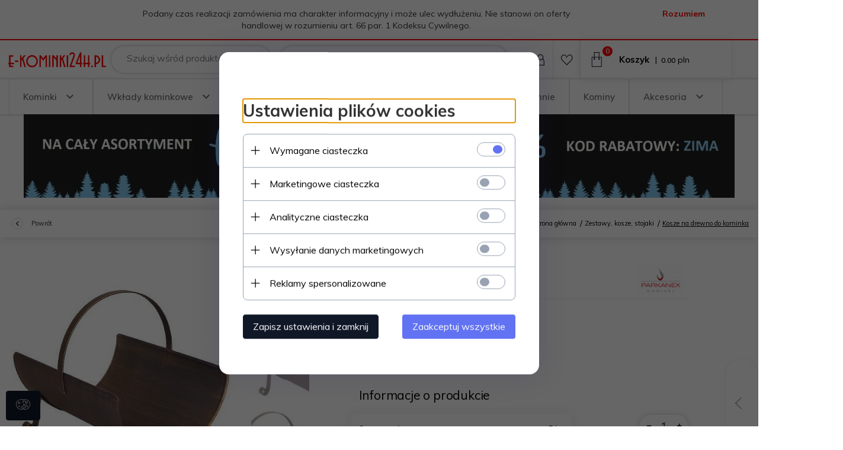

--- FILE ---
content_type: text/html; charset=UTF-8
request_url: https://e-kominki24h.pl/ajax/info/mis/
body_size: -14
content:
{"misId":"09579438c8bc700ff6351838364337cf"}

--- FILE ---
content_type: text/html; charset=UTF-8
request_url: https://e-kominki24h.pl/ajax/pinfo/inventory/
body_size: 169
content:

<form id="options_form" name="options_form" method="post" action="/_cart/index/">
    <div id="options_form_tab" class="inventory-container">
            </div>
    <input type="hidden" id="products_id" name="products_id" value="265" />
    <input type="hidden" id="rtime" name="rtime" value="5 dni" />
    <script>
			window.jQuery && window.jQuery.trigger("inventoryLoaded");
    </script>
